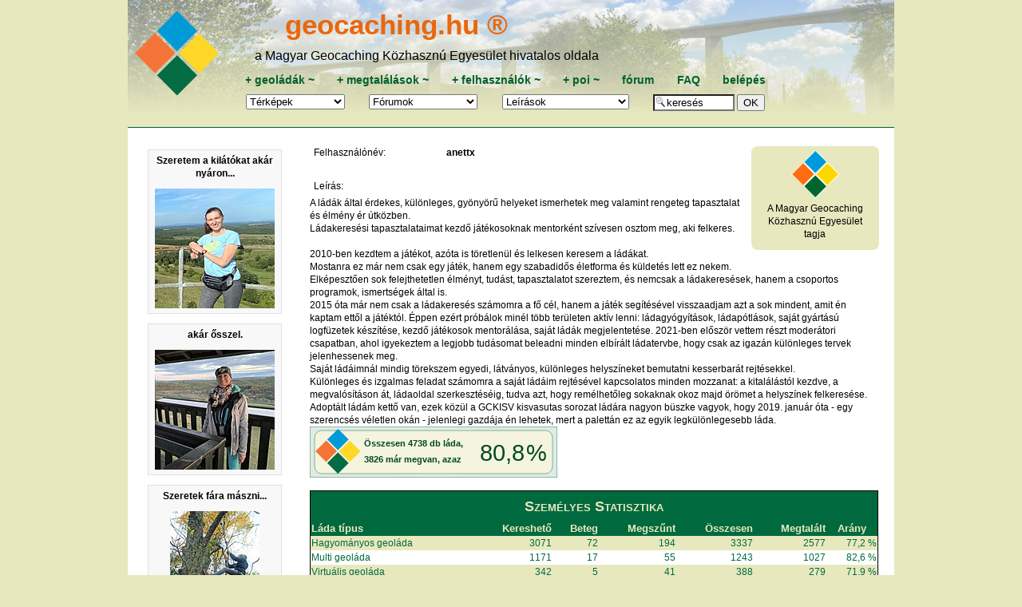

--- FILE ---
content_type: text/html; charset=utf-8
request_url: https://geocaching.hu/users.geo?nick=anettx
body_size: 6905
content:

<!DOCTYPE HTML>
<html lang="hu">
<head>
	<meta http-equiv="Content-Type" content="text/html; charset=utf-8">
	<title>geocaching.hu</title>
	
	<meta name="viewport" content="width=device-width, initial-scale=1.0">

	<meta id="og_url" property="og:url" content="https://www.geocaching.hu/" />
	<meta id="og_title" property="og:title" content="Geoláda információk" />
	<meta id="og_image" property="og:image" content="https://www.geocaching.hu/files/logo/geocaching_logo.jpg" />
	<meta id="og_description" property="og:description" content="Keress geoládát! Részletes leírás több mint 4000 geoládáról sok-sok fényképpel." />
	
	<meta name="description" content="A magyar geocaching központja, geoládák koodinátái, leírások, fényképek, letöltés, fórum.">
	<meta name="keywords" content="kincskeresés, geocaching, geochaching, geocashing, geokesing, gps, kincs, kincsvadászat, keresés, láda, geoláda, koordináta, koordináták, letöltés, kincsesláda, cache">
	<link rel="alternate" type="application/rss+xml" title="geocaching.hu RSS" href="/rss.geo" />
	<link rel="icon" type="image/png" href="/favicon-96x96.png" sizes="96x96" />
	<link rel="icon" type="image/svg+xml" href="/favicon.svg" />
	<link rel="shortcut icon" href="/favicon.ico" />
	<link rel="apple-touch-icon" sizes="180x180" href="/apple-touch-icon.png" />
	<link rel="manifest" href="/site.webmanifest" />
	<link rel="mask-icon" href="/safari-pinned-tab.svg" color="#5bbad5">
	<link rel="stylesheet" href="https://unpkg.com/leaflet@1.6.0/dist/leaflet.css" integrity="sha512-xwE/Az9zrjBIphAcBb3F6JVqxf46+CDLwfLMHloNu6KEQCAWi6HcDUbeOfBIptF7tcCzusKFjFw2yuvEpDL9wQ==" crossorigin=""/>
	<script src="https://unpkg.com/leaflet@1.6.0/dist/leaflet.js" integrity="sha512-gZwIG9x3wUXg2hdXF6+rVkLF/0Vi9U8D2Ntg4Ga5I5BZpVkVxlJWbSQtXPSiUTtC0TjtGOmxa1AJPuV0CPthew==" crossorigin=""></script>
	<meta name="msapplication-TileColor" content="#da532c">
	<meta name="msapplication-TileImage" content="/mstile-144x144.png">
	<meta name="theme-color" content="#E8E8BF">
	<link rel="stylesheet" href="https://code.jquery.com/ui/1.12.1/themes/base/jquery-ui.css">
	<link rel="stylesheet" href="/style_960.css">

		<script src="//cdnjs.cloudflare.com/ajax/libs/jquery/3.7.0/jquery.min.js"></script>
	<script src="https://code.jquery.com/ui/1.12.1/jquery-ui.js"></script>
	<script src="/js.cookie.js"></script>
	<script src="js/tooltip.js"></script>
	<script src="js/blocktoggle.js"></script>
	<script src="/js/togo.js"></script>
</head>


<body onload="if (f = document.forms.form_data_edit) if (e = f.elements.default_focus) e.focus();">

<div class="wrapper-overall">
	<div class="wrapper-top noprint">
		<div class="wrapper-top-menu" style="background-image: URL(/images/header/menu_bg_074.jpg), linear-gradient(to bottom, rgba(255, 255, 255, 0.5), rgba(232, 232, 191, 1)); background-repeat: no-repeat; background-blend-mode: lighten;" ;>
			<div class="menu-logo">
				<a href="/" title="főoldal"><img src="/images/GC_logo_really_small_transparent.svg" alt="geocaching.hu" ></a>
			</div>
			<div class="menu-menu">
				<div id="geocaching-name"><a href="/" title="főoldal">geocaching.hu &#174;</a></div>
				<div id="mgke-name">a Magyar Geocaching Közhasznú Egyesület hivatalos oldala</div>
				<div class="menu-top-row menu-one-line-flex" >
					<span>
						<a href="/caches.geo?action=add" title="új geoláda bejelentése">+&nbsp;</a><a href="/caches.geo" title="ládatáblázat, keresés">geoládák</a><a href="caches.geo?owner=0" title="saját geoládák módosítása">&nbsp;~</a>
					</span>
					<span>
						<a href="/logs.geo?action=add" title="új megtalálás bejelentése">+&nbsp;</a><a href="/logs.geo" title="geoládák megtalálásai (sikeres, sikertelen, egyéb), táblázatosan">megtalálások</a><a href="/logs.geo?user_login=i" title="saját logok (megtalálások, jelszó nélküli, egyéb) listázása">&nbsp;~</a>
					</span>
					<span>
						<a href="/users.geo?action=add"  title="új felhasználó regisztrációja">+&nbsp;</a><a href="/users.geo" title="ládakeresők és elrejtők adatai táblázatosan">felhasználók</a><a href="/users.geo?action=edit" title="saját adatok szerkesztése">&nbsp;~</a>
					</span>
					<span>
						<a href="https://www.turistautak.hu/poi.php?action=add"title="új pont bejelentése">+&nbsp;</a><a href="/poi.geo" title="pontadatbázis (koordinátával és más tulajdonságokkal rendelkező helyek)">poi</a><a href="https://www.turistautak.hu/poi.php?action=browse&owner=0" title="saját POIk módosítása">&nbsp;~</a>
					</span>
					<span>
						<a href="/forum.geo" title="fórum-témák listája, a fejléc legördülő listájából közvetlenül is elérhetők egy adott téma hozzászólásai">fórum</a>
					</span>
					<span>
						<a href="/documents.geo?id=faq" title="FAQ, Frequently Asked Question, azaz Gyakran Ismételt Kérdések">FAQ</a>
					</span>
					<span>			
						<a href="/users.geo?action=login" title="belépés felhasználói jelszóval, regisztráció">belépés</a>					</span>
				</div>

				<div class="menu-bottom-row menu-one-line-flex" >
			
					<span><form action="/maps.geo" style="margin-bottom: 0px;"><select name="id" class="menulist" onChange="if (this.value != '') { this.form.submit(); }"><option value="*" selected>Térképek</option>
<option value="geomap_plus">Geomap +
<optgroup label="Teljes képernyős">
<option value="geomap">Geomap
<option value="turistautak">Turistautak
</optgroup><optgroup label="Retro térképek"><option value="magyarorszag">Magyarország
<option value="magyarorszag_nyugat">Nyugat-Mo.
<option value="magyarorszag_kelet">Kelet-Mo.
<option value="balaton">Balaton
<option value="borzsony">Börzsöny
<option value="budai_hegyseg">Budai-hegység
<option value="bukk_del">Bükk-dél
<option value="bukk_eszak">Bükk-észak
<option value="gerecse">Gerecse
<option value="matra">Mátra
<option value="mecsek">Mecsek
<option value="pilis">Pilis
<option value="vertes">Vértes
</optgroup></select>
<noscript>&nbsp;<input type="submit" value="OK"></noscript>
</form></span><span><form action="forum.geo" style="margin: 0px;"><select name="id" class="menulist" title="fórumok" onChange="if (this.value != '') { this.form.submit(); }"><option value="">Fórumok</option><option value="">-------------</option><option value="all">az összes egyben</option>
<option value="">---------------</option>
<option value="geocaching">geocaching</option>
<option value="plp">Geoláda-élet</option>
<option value="szoftver">MGKE szoftverei</option>
<option value="travelbug">Travel Bug és .com</option>
<option value="kerekpar">kerékpáros fórum</option>
<option value="gckupa">GC kupa fórum</option>
<option value="okt">Országos Kéktúra</option>
<option value="poi">POI</option>
<option value="kutyuk">kütyük</option>
<option value="aprohirdetes">apróhirdetés</option>
<option value="off">OFF</option>
<option value="vendegkonyv">vendégkönyv</option>
</select>
<noscript>&nbsp;<input type="submit" value="OK"></noscript>
</form></span><span><form action="documents.geo" style="margin-bottom: 0px;"><select name="id" class="menulist" title="leírások, szöveges oldalak a geocachinggel kapcsolatban" onChange="if (this.value != '') { this.form.submit(); }"><option value="" style="font-weight:bold">Leírások</option><option value="ladakereses" style="font-weight:bold; color:red">A játékról</option><option value="faq">FAQ
<option value="egyesulet">Egyesület
<option value="kikicsoda">Kapcsolatok
<option value="forummod">Fórummoderálás
<option value="egyszazalek">1%
<option value="adatvedelem">Adatvédelem
<option value="jogiuj">Felhasználási feltételek
<option value="valtozas">Oldalváltozások
<option value="press">GC a sajtóban
</select><noscript>&nbsp;<input type="submit" value="OK"></noscript>
</form></span>
					<span>
						<form action="/caches.geo" style="margin-bottom: 0px;">
						<input type="text" name="any" value="keresés" size="9" onFocus="this.value='';" style="background-image:url('/images/nagyito-inputbox.gif'); background-repeat: no-repeat; padding-left: 15px;" />&nbsp;<input type="submit" value="OK" />
						</form>
					</span>
				</div>
			</div>	
		</div>

		
	</div> <!-- wrapper-top lezárása --> 

  <div class="wrapper-content">
		

<div id="user-profile-wrapper"><div id="user-profile-images"><div class="thumb-column"><div class="thumb-frame"><p>Szeretem a kilátókat akár nyáron...</p><a href="/images.geo?id=28124&group=48995&table=images&wi=800&he=600" target="_blank" onclick="window.open ('/images.geo?id=28124&group=48995&table=images&wi=600&he=600', '_blank', 'width=1, height=1, left=462, top=334, scrollbars, resizable'); return false;"><img loading="lazy" src="/thumbs/userimages/2020-11/48995_20201130_123807_71b73bc71181d060a96a3530c71509dd8d861553.jpg" alt="Szeretem a kilátókat akár nyáron..." title="Szeretem a kilátókat akár nyáron..." width="150" height="150"></a></div>
<div class="thumb-frame"><p>akár ősszel.</p><a href="/images.geo?id=28126&group=48995&table=images&wi=800&he=600" target="_blank" onclick="window.open ('/images.geo?id=28126&group=48995&table=images&wi=600&he=600', '_blank', 'width=1, height=1, left=462, top=334, scrollbars, resizable'); return false;"><img loading="lazy" src="/thumbs/userimages/2020-11/48995_20201130_123809_be52a6064e25e30a931a3427d1d43b73a891a89e.jpg" alt="akár ősszel." title="akár ősszel." width="150" height="150"></a></div>
<div class="thumb-frame"><p>Szeretek fára mászni...</p><a href="/images.geo?id=28125&group=48995&table=images&wi=800&he=600" target="_blank" onclick="window.open ('/images.geo?id=28125&group=48995&table=images&wi=450&he=600', '_blank', 'width=1, height=1, left=462, top=334, scrollbars, resizable'); return false;"><img loading="lazy" src="/thumbs/userimages/2020-11/48995_20201130_123807_b1f9887bcd2dcc75be30242c8fdc0f04cc2f45cc.jpg" alt="Szeretek fára mászni..." title="Szeretek fára mászni..." width="112" height="149"></a></div>
<div class="thumb-frame"><p>meg sziklákra is:)</p><a href="/images.geo?id=28127&group=48995&table=images&wi=800&he=600" target="_blank" onclick="window.open ('/images.geo?id=28127&group=48995&table=images&wi=600&he=450', '_blank', 'width=1, height=1, left=462, top=334, scrollbars, resizable'); return false;"><img loading="lazy" src="/thumbs/userimages/2020-11/48995_20201130_123810_05f6896676419121accb280922212dcafc479af6.jpg" alt="meg sziklákra is:)" title="meg sziklákra is:)" width="149" height="112"></a></div>
<div class="thumb-frame"><p>via ferráta új kedvenc</p><a href="/images.geo?id=28128&group=48995&table=images&wi=800&he=600" target="_blank" onclick="window.open ('/images.geo?id=28128&group=48995&table=images&wi=600&he=450', '_blank', 'width=1, height=1, left=462, top=334, scrollbars, resizable'); return false;"><img loading="lazy" src="/thumbs/userimages/2020-11/48995_20201130_123811_e812b09d201381cd34d35a1dd12bd21cbf286ea4.jpg" alt="via ferráta új kedvenc" title="via ferráta új kedvenc" width="149" height="112"></a></div>
<div class="thumb-frame"><p>GCEHAZ mozgóláda csoportos indítása 2020. februárban</p><a href="/images.geo?id=28129&group=48995&table=images&wi=800&he=600" target="_blank" onclick="window.open ('/images.geo?id=28129&group=48995&table=images&wi=600&he=400', '_blank', 'width=1, height=1, left=462, top=334, scrollbars, resizable'); return false;"><img loading="lazy" src="/thumbs/userimages/2020-11/48995_20201130_132600_d8e5121c2eef10039c19ec174b58f33b78c8a395.jpg" alt="GCEHAZ mozgóláda csoportos indítása 2020. februárban" title="GCEHAZ mozgóláda csoportos indítása 2020. februárban" width="150" height="100"></a></div>
<div class="thumb-frame"><p>Bicajozás télen</p><a href="/images.geo?id=28867&group=48995&table=images&wi=800&he=600" target="_blank" onclick="window.open ('/images.geo?id=28867&group=48995&table=images&wi=600&he=450', '_blank', 'width=1, height=1, left=462, top=334, scrollbars, resizable'); return false;"><img loading="lazy" src="/thumbs/userimages/2021-12/48995_20211217_211816_aaf0816d2d267e421a33ecd73d782f8690b8bd48.jpg" alt="Bicajozás télen" title="Bicajozás télen" width="149" height="112"></a></div>
<div class="thumb-frame"><p>saját készítésű logfüzetek - pótolom/cserélem ahol kell</p><a href="/images.geo?id=25696&group=48995&table=images&wi=800&he=600" target="_blank" onclick="window.open ('/images.geo?id=25696&group=48995&table=images&wi=501&he=600', '_blank', 'width=1, height=1, left=462, top=334, scrollbars, resizable'); return false;"><img loading="lazy" src="/thumbs/userimages/2016-12/48995_20161208_142611_65f2d5367bd3a6aed91c7e8fd482e0f56441db9c.jpg" alt="saját készítésű logfüzetek - pótolom/cserélem ahol kell" title="saját készítésű logfüzetek - pótolom/cserélem ahol kell" width="125" height="150"></a></div>
<div class="thumb-frame"><p>Mozgóládák-csak egy plusz kihívás a kiránduláshoz</p><a href="/images.geo?id=29644&group=48995&table=images&wi=800&he=600" target="_blank" onclick="window.open ('/images.geo?id=29644&group=48995&table=images&wi=600&he=450', '_blank', 'width=1, height=1, left=462, top=334, scrollbars, resizable'); return false;"><img loading="lazy" src="/thumbs/userimages/2023-01/48995_20230112_152220_d43d1420293b95581889a6566a55f0e36c8c04a4.jpg" alt="Mozgóládák-csak egy plusz kihívás a kiránduláshoz" title="Mozgóládák-csak egy plusz kihívás a kiránduláshoz" width="149" height="112"></a></div>
<div class="thumb-frame"><p>mátrai árnyék</p><a href="/images.geo?id=27697&group=48995&table=images&wi=800&he=600" target="_blank" onclick="window.open ('/images.geo?id=27697&group=48995&table=images&wi=600&he=600', '_blank', 'width=1, height=1, left=462, top=334, scrollbars, resizable'); return false;"><img loading="lazy" src="/thumbs/userimages/2020-04/48995_20200413_192628_a2a575d5cf463511805d7746ad7ea72333ee0562.jpg" alt="mátrai árnyék" title="mátrai árnyék" width="150" height="150"></a></div>
<div class="thumb-frame"><p></p><a href="/images.geo?id=27465&group=48995&table=images&wi=800&he=600" target="_blank" onclick="window.open ('/images.geo?id=27465&group=48995&table=images&wi=600&he=600', '_blank', 'width=1, height=1, left=462, top=334, scrollbars, resizable'); return false;"><img loading="lazy" src="/thumbs/userimages/2019-11/48995_20191101_125301_409d32a00e0e2bef07a038c4d99807faef127815.jpg" alt="" title="" width="150" height="150"></a></div>
<div class="thumb-frame"><p></p><a href="/images.geo?id=24852&group=48995&table=images&wi=800&he=600" target="_blank" onclick="window.open ('/images.geo?id=24852&group=48995&table=images&wi=500&he=500', '_blank', 'width=1, height=1, left=462, top=334, scrollbars, resizable'); return false;"><img loading="lazy" src="/thumbs/userimages/2015-10/48995_20151011_210936.jpg" alt="" title="" width="150" height="150"></a></div>
<div class="thumb-frame"><p></p><a href="/images.geo?id=27231&group=48995&table=images&wi=800&he=600" target="_blank" onclick="window.open ('/images.geo?id=27231&group=48995&table=images&wi=553&he=700', '_blank', 'width=1, height=1, left=462, top=334, scrollbars, resizable'); return false;"><img loading="lazy" src="/thumbs/userimages/2019-04/48995_20190421_074800_34ea64ddbba72f9ef47cca305381fac1639039db.jpg" alt="" title="" width="118" height="149"></a></div>
<div class="thumb-frame"><p></p><a href="/images.geo?id=26920&group=48995&table=images&wi=800&he=600" target="_blank" onclick="window.open ('/images.geo?id=26920&group=48995&table=images&wi=600&he=600', '_blank', 'width=1, height=1, left=462, top=334, scrollbars, resizable'); return false;"><img loading="lazy" src="/thumbs/userimages/2018-09/48995_20180928_193022_f3e797e61f442fb88a43e89c61a9b7f66fb7fd5c.jpg" alt="" title="" width="150" height="150"></a></div>
</div>
</div><div id="user-profile-others"><div class="user-profile-top">
<div class="user-profile-logo"  title="A Magyar Geocaching Közhasznú Egyesület tagja">
<img src="/imagedesign/rendes_tag_60x60.png" width="60" height="60"><div>A Magyar Geocaching Közhasznú Egyesület tagja<br></div>
</div>
<div class="simple-flex-row ">
<div class="flex-col col-30">Felhasználónév:</div>
<div class="flex-col col-70"><strong>anettx</strong></div>
</div>
</div>
<div class="user-profile-middle">
<div class="simple-flex-row ">
<div class="flex-col col-30">Leírás:</div>
<div class="flex-col col-70"></div>
</div>
A ládák által érdekes, különleges, gyönyörű helyeket ismerhetek meg valamint rengeteg tapasztalat és élmény ér útközben. <br />
Ládakeresési tapasztalataimat kezdő játékosoknak mentorként szívesen osztom meg, aki felkeres. <br />
<br />
2010-ben kezdtem a játékot, azóta is töretlenül és lelkesen keresem a ládákat. <br />
Mostanra ez már nem csak egy játék, hanem egy szabadidős életforma és küldetés lett ez nekem.<br />
Elképesztően sok felejthetetlen élményt, tudást, tapasztalatot szereztem, és nemcsak a ládakeresések, hanem a csoportos programok, ismertségek által is.<br />
2015 óta már nem csak a ládakeresés számomra a fő cél, hanem a játék segítésével visszaadjam azt a sok mindent, amit én kaptam ettől a játéktól. Éppen ezért próbálok minél több területen aktív lenni: ládagyógyítások, ládapótlások, saját gyártású logfüzetek készítése, kezdő játékosok mentorálása, saját ládák megjelentetése. 2021-ben először vettem részt moderátori csapatban, ahol igyekeztem a legjobb tudásomat beleadni minden elbírált ládatervbe, hogy csak az igazán különleges tervek jelenhessenek meg.<br />
Saját ládáimnál mindig törekszem egyedi, látványos, különleges helyszíneket bemutatni kesserbarát rejtésekkel.<br />
Különleges és izgalmas feladat számomra a saját ládáim rejtésével kapcsolatos minden mozzanat: a kitalálástól kezdve, a megvalósításon át, ládaoldal szerkesztéséig, tudva azt, hogy remélhetőleg sokaknak okoz majd örömet a helyszínek felkeresése. <br />
Adoptált ládám kettő van, ezek közül a GCKISV kisvasutas sorozat ládára nagyon büszke vagyok, hogy 2019. január óta - egy szerencsés véletlen okán - jelenlegi gazdája én lehetek, mert a palettán ez az egyik legkülönlegesebb láda.<br />
<img src="/addon/fazek/percentsticker.php?nick=anettx"><br />
<br />
<script language="javascript" type="text/javascript" src="/addon/gusty/jstat.php?id=48995"></script><br />
<br />
<script language="javascript" type="text/javascript" src="/addon/gusty/history.php?id=48995"></script></b></i></u></b></i></u></b></i></u></b></i></u></b></i></u></b></i></u><div style="clear: both;"></div></div>
<tr valign="top"><td align="left" colspan="2"><div class="user-profile-bottom"><div class="simple-flex-row ">
<div class="flex-col col-30">Regisztrált:</div>
<div class="flex-col col-70">2010.05.04 (azóta átlagosan 5.5 megtalálása volt hetente)</div>
</div>
<div class="simple-flex-row ">
<div class="flex-col col-30">Utolsó aktivitása weben:</div>
<div class="flex-col col-70">2026.01.19 </div>
</div>
<div class="simple-flex-row ">
<div class="flex-col col-30">Utolsó aktivitása API-n (mobilon):</div>
<div class="flex-col col-70">2026.01.03 </div>
</div>
<div class="simple-flex-row ">
<div class="flex-col col-30"><a href="caches.geo?owner=48995">Ládák</a> száma:</div>
<div class="flex-col col-70">8<i> + 1 beteg</i><i> + 2 megszűnt</i>, <a href="logs.geo?owner_id=48995">megtalálásaik</a> száma: 8520<i> + 49 sikertelen</i><i> + 423 egyéb</i></div>
</div>
<div class="simple-flex-row">
<div class="flex-col col-30">Ládáinak értékelése:</div>
<div class='flex-col col-70'>
<svg class="rating">
<path d="M7 2 h56"/><path d="M7 7 h56"/><path d="M7 12 h56"/>
<text x="0" y="4">K</text><text x="0" y="9">R</text><text x="0" y="14">W</text>
<title>értékelés (3035 db): környezet: 4.67 rejtés: 4.67 web: 4.69 átlag: 4.68</title>
</svg> 
</div>
</div>
<div class="simple-flex-row ">
<div class="flex-col col-30"><a href="logs.geo?user_id=48995">Találatai</a> száma:</div>
<div class="flex-col col-70">4534<i> + 30 egyéb</i>, <a href="/users.geo?id=48995&scores#scores">statisztika</a></div>
</div>
<div class="simple-flex-row">
<div class="flex-col col-30">Értékelései átlaga:</div>
<div class='flex-col col-70'>
<svg class="rating">
<path d="M7 2 h40"/><path d="M7 7 h48"/><path d="M7 12 h48"/>
<text x="0" y="4">K</text><text x="0" y="9">R</text><text x="0" y="14">W</text>
<title>értékelés (62 db): környezet: 3.98 rejtés: 4.04 web: 4.06 átlag: 4.02</title>
</svg> 
</div>
</div>
<div class="simple-flex-row ">
<div class="flex-col col-30"><a href="/caches.geo?id=924">CITO</a> részvétel:</div>
<div class="flex-col col-70">2 alkalommal</div>
</div>
<div class="simple-flex-row ">
<div class="flex-col col-30"><a href="https://www.turistautak.hu/poi.php?owner=48995">POI pontok</a> száma:</div>
<div class="flex-col col-70">11</div>
</div>
<div class="simple-flex-row ">
<div class="flex-col col-30"><a href="https://www.turistautak.hu/poi.php?userlocated=48995">POI pontok</a> térképre téve:</div>
<div class="flex-col col-70">11</div>
</div>
<div class="simple-flex-row ">
<div class="flex-col col-30"><a title="lásd a turistautak.hu oldalon" href="https://turistautak.hu/tracks.php?owner=48995">Trackek</a> száma:</div>
<div class="flex-col col-70">5, ebből feldolgozott: 5</div>
</div>
<div class="simple-flex-row ">
<div class="flex-col col-30">Fórum hozzászólásai:</div>
<div class="flex-col col-70">81 -- <a href="forum.geo?id=all&user_id=48995">GC-n</a> 65, közös fórumokon 16</div>
</div>
<div class="simple-flex-row">
<div class="flex-col col-30">Térkép az ő szemszögéből:</div>
<div class='flex-col col-70'><form action="maps.geo" style="margin-bottom: 0px;"><select name="id" class="menulist" title="geoláda-térképek szűrési lehetőséggel, szín- és alakkódokkal" onChange="if (this.value != '') { this.form.submit(); }"><option value="">térképek</option><option value="">---------------</option><option value="geomap">Geomap</option>
<option value="geomap_plus">Geomap +</option>
<option value="mapycz">Mapy Tourist</option>
<option value="magyarorszag">Magyarország</option>
<option value="magyarorszag_nyugat">Nyugat-Mo.</option>
<option value="magyarorszag_kelet">Kelet-Mo.</option>
<option value="balaton">Balaton</option>
<option value="borzsony">Börzsöny</option>
<option value="budai_hegyseg">Budai-hegység</option>
<option value="bukk_del">Bükk-dél</option>
<option value="bukk_eszak">Bükk-észak</option>
<option value="gerecse">Gerecse</option>
<option value="matra">Mátra</option>
<option value="mecsek">Mecsek</option>
<option value="pilis">Pilis</option>
<option value="vertes">Vértes</option>
</select><noscript> <input type="submit" value="OK"></noscript>
<input type="hidden" name="display_user_id" value="48995">
</form></div>
</div>
</div></div></div>
</div> <!--- wrapper-content vége -->
<div class="wrapper-bottom">

	<form action="/users.geo?nick=anettx" method="post"><b>Bejelentkezés</b> név: <input type=text name=username value="">&nbsp;jelszó: <input type=password name=userpasswd value="">&nbsp;<input type="checkbox" name="remember" value="i" id="checkbox_remember"> <label for="checkbox_remember">tárolás</label> <input class="button" type=submit value="Belépek"> [<a href="/users.geo?action=add" class="nal">regisztráció</a>]</form><nav class="bottom">[<a href="https://turistautak.hu" target="_blank">turistautak.hu</a>] &nbsp; [<a href="/others.geo">hasznos apróságok</a>] &nbsp; [<a href="/documents.geo?htmldoc=felhasznalasi_feltetelek">jogi&nbsp;tudnivalók</a>] &nbsp; [<a href="/sendmail.geo">e-mail</a>] &nbsp; [<a href="/documents.geo?htmldoc=kikicsoda">impresszum</a>] &nbsp; </nav><!-- (c) 2002-2026. MGKE -->
</div> <!--- wrapper-bottom vége -->
</div> <!--- wrapper-overall vége -->
</body>
</html>

<script src="/sortImages.js"></script>

--- FILE ---
content_type: text/javascript; charset=UTF-8
request_url: https://geocaching.hu/addon/gusty/history.php?id=48995
body_size: 773
content:
document.write("<style>#history {width:100%;font-family: Verdana, Helvetica;font-size: 12px;border: 1px solid black;border-collapse: collapse;}#history tr:nth-child(odd) {background-color: #e8e8bf;}#history th {color: #e8e8bf; background-color: #00693e;font-size: 13px;}#history td {text-align: right; padding-right:1rem;color: #00693e;}#history td:first-child {text-align: center;padding-right:0;}#history .head {font-size: 1.5em;line-height: 2em;font-variant: small-caps;}#history td:nth-child(7) {font-weight:700;color: #0098d6;}#history td:nth-child(8) {font-weight:700;color: #ff5a00;}#history {cursor: pointer;}</style><table id='history'><tr><th colspan=8 class='head'>Historikus statisztika</th></tr><tr><th>Év</th><th>Hagyományos</th><th>Multi</th><th>Virtuális</th><th>Esemény</th><th>Mozgó</th><th>Éves</th><th>Összes</th></tr><tr><td>2010</td><td>8</td><td>2</td><td>0</td><td>0</td><td>0</td><td>10</td><td>10</td></tr><tr><td>2012</td><td>5</td><td>2</td><td>1</td><td>0</td><td>0</td><td>8</td><td>18</td></tr><tr><td>2013</td><td>109</td><td>69</td><td>41</td><td>0</td><td>0</td><td>219</td><td>237</td></tr><tr><td>2014</td><td>145</td><td>57</td><td>31</td><td>1</td><td>1</td><td>235</td><td>472</td></tr><tr><td>2015</td><td>198</td><td>80</td><td>28</td><td>2</td><td>21</td><td>329</td><td>801</td></tr><tr><td>2016</td><td>278</td><td>123</td><td>40</td><td>2</td><td>51</td><td>494</td><td>1295</td></tr><tr><td>2017</td><td>278</td><td>111</td><td>32</td><td>2</td><td>39</td><td>462</td><td>1757</td></tr><tr><td>2018</td><td>354</td><td>137</td><td>28</td><td>8</td><td>66</td><td>593</td><td>2350</td></tr><tr><td>2019</td><td>269</td><td>124</td><td>26</td><td>3</td><td>66</td><td>488</td><td>2838</td></tr><tr><td>2020</td><td>312</td><td>103</td><td>9</td><td>4</td><td>42</td><td>470</td><td>3308</td></tr><tr><td>2021</td><td>267</td><td>92</td><td>27</td><td>37</td><td>53</td><td>476</td><td>3784</td></tr><tr><td>2022</td><td>133</td><td>47</td><td>7</td><td>9</td><td>54</td><td>250</td><td>4034</td></tr><tr><td>2023</td><td>65</td><td>26</td><td>2</td><td>5</td><td>43</td><td>141</td><td>4175</td></tr><tr><td>2024</td><td>77</td><td>25</td><td>3</td><td>19</td><td>51</td><td>175</td><td>4350</td></tr><tr><td>2025</td><td>78</td><td>24</td><td>4</td><td>10</td><td>57</td><td>173</td><td>4523</td></tr><tr><td>2026</td><td>1</td><td>5</td><td>0</td><td>0</td><td>5</td><td>11</td><td>4534</td></tr></table>");

--- FILE ---
content_type: text/javascript; charset=UTF-8
request_url: https://geocaching.hu/addon/gusty/jstat.php?id=48995
body_size: 782
content:
document.write("<style>#geolada {width:100%;font-family: Verdana, Helvetica;font-size: 12px;border: 1px solid black;border-collapse: collapse;}#geolada tr:nth-child(odd) {background-color: #e8e8bf !important;}#geolada tr:nth-child(9) {font-weight:bold;}#geolada th {text-align: right;color: #e8e8bf !important; background-color: #00693e !important;font-size: 13px;border-collapse: collapse;}#geolada td {text-align: right; color: #00693e;}#geolada td:first-child {text-align: left; white-space: nowrap;}#geolada th:first-child {text-align: left;}#geolada th:last-child {text-align: center; white-space: nowrap;}#geolada .head {font-size: 1.5em;line-height: 2em;font-variant: small-caps;}#geolada .sum {font-size: 14px;color: #ff5a00 !important;}#geolada {cursor: pointer;}</style><table id='geolada'><tr><th colspan=7 class='head'>Személyes Statisztika</th></tr><th>Láda típus</th><th>Kereshető</th><th>Beteg</th><th>Megszűnt</th><th>Összesen</th><th>Megtalált</th><th>Arány</th><tr><td>Hagyományos geoláda</td><td>3071</td><td>72</td><td>194</td><td>3337</td><td>2577</td><td>77,2 %</td></tr><tr><td>Multi geoláda</td><td>1171</td><td>17</td><td>55</td><td>1243</td><td>1027</td><td>82,6 %</td></tr><tr><td>Virtuális geoláda</td><td>342</td><td>5</td><td>41</td><td>388</td><td>279</td><td>71,9 %</td></tr><tr><td>Esemény geoláda</td><td>18</td><td>1</td><td>158</td><td>177</td><td>102</td><td>57,6 %</td></tr><tr><td>Mozgó geoláda</td><td>30</td><td>11</td><td>2</td><td>43</td><td>37</td><td>86,0 %</td></tr><tr><td>Összes geoláda</td><td>4632</td><td>106</td><td>450</td><td>5188</td><td>4022</td><td>77,5 %</td></tr><tr><th colspan=7>Összes megtalálás a mozgók ismételt megtalálásával: <span class='sum'>4534 db</span></th></tr><tr><th colspan=7>Jelenleg nincs elbírálásra váró jelszó nélküli megtalálás.</th></tr></table>");

--- FILE ---
content_type: image/svg+xml; charset=utf-8
request_url: https://geocaching.hu/addon/fazek/percentsticker.php?nick=anettx
body_size: 1422
content:
<svg xmlns="http://www.w3.org/2000/svg" version="1.1" width="310" height="64" viewBox="0 0 310 64">
  <defs>
    <radialGradient id="grad1" cx="50%" cy="50%" r="50%" fx="50%" fy="50%">
      <stop offset="0%" stop-color="white" />
      <stop offset="100%" stop-color="#dfebe5" />
    </radialGradient>
  </defs>

  <rect x="0" y="0" width="310" height="64" stroke="#408962" stroke-width="1"  fill="url(#grad1)" />
  <rect x="6" y="5" width="298" height="54" rx="9" ry="9" fill="#f4f4df" stroke="#80b096" stroke-width="1"  />

	<g id="gc_logo" transform=" translate(5 1) scale(0.1)"  >
		<rect width="640" height="670" fill="transparent"/>
		<path d="M290 300 L 156 434 L 22 300 L 156 166 Z" fill="#F37436"/>
		<path d="M437 153 L 303 287 L 169 153 L 303 20 Z" fill="#009BD7"/>
		<path d="M437 447 L 303 581 L 169 447 L 303 314 Z" fill="#036C43"/>
		<path d="M584 300 L 450 434 L 316 300 L 450 167 Z" fill="#FFD726"/>
	</g>
		
	<text x="68" y="25" font-size="11px" fill="#004923" font-family="Arial, Helvetica, sans-serif"  font-weight="bold">Összesen 4738 db láda,</text>
<text x="68" y="45" font-size="11px" fill="#004923" font-family="Arial, Helvetica, sans-serif"  font-weight="bold">3826 már megvan, azaz</text>
<text x="213" y="43" font-size="29px" fill="#004923" font-family="Arial, Helvetica, sans-serif" font-weight="500">80,8<tspan style="font-size:8px"> </tspan>%</text>
</svg>